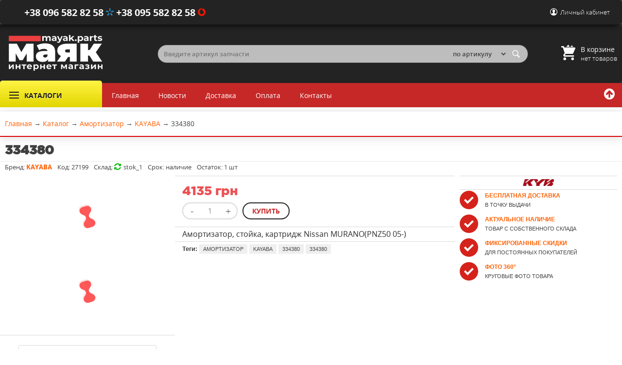

--- FILE ---
content_type: text/html; charset=UTF-8
request_url: https://mayak.parts/products/334380-KAYABA-27199
body_size: 8677
content:
<!DOCTYPE html>
<html>
<head>
	<meta name="HandheldFriendly" content="True">
	<meta name="MobileOptimized" content="360">
	<meta http-equiv="cleartype" content="on">
	<base href="https://mayak.parts/"/>
	<title>334380 Амортизатор, стойка, картридж [KAYABA]: купить в Одессе mayak.parts</title>
	<meta name="yandex-verification" content="d9fc43ba0c9df521" />
	<meta http-equiv="Content-Type" content="text/html; charset=UTF-8" />
	<html lang="ru-RU">
	<meta name="description" content="Амортизатор, стойка, картридж Nissan   MURANO(PNZ50 05-) KAYABA 334380 ✅ Характеристики ✅ Применимость ✅ Фото ✅ Отзывы ✅ Лучшие цены ✈ Доставка по Украине | Купить 334380 KAYABA в mayak.parts" />
	<meta name="viewport" content="width=device-width, initial-scale=1 minimum-scale=1"> 
	<meta property="og:description" content="Амортизатор, стойка, картридж Nissan   MURANO(PNZ50 05-) KAYABA 334380 ✅ Характеристики ✅ Применимость ✅ Фото ✅ Отзывы ✅ Лучшие цены ✈ Доставка по Украине | Купить 334380 KAYABA в mayak.parts">
	<meta property="og:title" content="334380 Амортизатор, стойка, картридж [KAYABA]: купить в Одессе mayak.parts" />
	<meta property="og:type" content="website" />
	<meta property="og:image" content="https://mayak.parts/files/products/27199_334380_0.800x600w.jpg?418e142812163ae0ce3098f4852469dc" />
	<link rel="canonical" href="https://mayak.parts/products/334380-KAYABA-27199"/>	
	<link rel="amphtml" href="https://mayak.parts/amp/products/334380-KAYABA-27199"/>
	<link rel='dns-prefetch' href='//www.googletagmanager.com/' />
	<link rel='preconnect' href='//www.googletagmanager.com/' />

	<link rel="preload" href="/js/baloon/css/baloon.css" as="style">					

	<link rel="preload" href="js/fancybox/jquery.fancybox.css" as="style">
	<link rel="preload" href="js/fancybox/jquery.fancybox.pack.js" as="script">			
	
	
	
	<link rel="preload" href="design/uimax/css/fonts.css" as="style" >
	<link rel="preload" href="design/uimax/fonts/opensans/opensans.css" as="style" >
	<link rel="preload" href="design/uimax/css/font-awesome-4.7.0/css/font-awesome.min.css" as="style" >
	<link rel="preload" href="design/uimax/css/reset.css" as="style" >		
	<link rel="preload" href="js/jquery/jquery.js" as="script">	
	<link rel="preload" href="design/uimax/js/uimax.js?v3" as="script">
	<link rel="preload" href="design/uimax/js/nprogress/nprogress.js" as="script">
	<link rel="preload" href="js/baloon/js/baloon.js" as="script"> 
	<link rel="preload" href="js/jquery/jquery.lazyload.js" as="script">		
			
		
	<link href="design/uimax/css/style.min.css?v353" rel="stylesheet" type="text/css" media="screen"/>

	<link rel="apple-touch-icon" sizes="180x180" href="apple-touch-icon.png">
	<link rel="icon" type="image/png" sizes="32x32" href="favicon-32x32.png">
	<link rel="icon" type="image/png" sizes="16x16" href="favicon-16x16.png">
	<link rel="manifest" href="site.webmanifest">
	<link rel="mask-icon" href="safari-pinned-tab.svg" color="#c62828">
	<meta name="msapplication-TileColor" content="#b91d47">
	<meta name="theme-color" content="#232323">
	
	<script src="js/jquery/jquery.js" type="text/javascript"></script>
	<script src="js/jquery/jquery.lazyload.js" type="text/javascript"></script>
	
 
	<!-- Global site tag (gtag.js) - Google Analytics -->
	<script async src="https://www.googletagmanager.com/gtag/js?id=UA-157022487-1"></script>
	<script>
	  window.dataLayer = window.dataLayer || [];
	  function gtag(){dataLayer.push(arguments);}
	  gtag('js', new Date());

	  gtag('config', 'UA-157022487-1');
	  gtag('config', 'UA-31871436-4');
	</script>

    
    
	

	<meta name="google-site-verification" content="WHtuyvBsSkcNYQVdds8YT_ZsB7kjqPC-2X75NduD7Kg" />
</head>
<body>


<div id="top">
	<div class="top">
		
		
		<div class="pho">
				<b><a href="tel:+380965828258" class="kyivstar">+38&nbsp;096&nbsp;582&nbsp;82&nbsp;58&nbsp;</a> </b>
				<b><a href="tel:+380955828258" class="vodafone">+38&nbsp;095&nbsp;582&nbsp;82&nbsp;58&nbsp;</a></b>
			</div>
		
		
		<ul class="usermenu">
			<li>
				<a href="#" onclick="return false;">Личный кабинет</a>
				<ul>
					
															<li   class='mobile'>
						<a data-page="1" href="">Главная</a>
					</li>
																				<li   class='mobile'>
						<a data-page="4" href="news">Новости</a>
					</li>
																				<li   class='mobile'>
						<a data-page="3" href="dostavka">Доставка</a>
					</li>
																				<li   class='mobile'>
						<a data-page="2" href="oplata">Оплата</a>
					</li>
																														<li   class='mobile'>
						<a data-page="6" href="contact">Контакты</a>
					</li>
																																																																																																																																																																																																																																																																																																																																																																																																																																																																																																																																												
					
				
										<li><a href="user/register">Регистрация</a></li>
					<li><a href="user/login">Авторизация</a></li>
									</ul>
			</li>
		</ul>
		
		
				
	</div>
</div>



<div id="header">
	<div class="header">
		
		<div class="table">
		
			<div class="logo">
				<a href="/"><img class="res" src="/design/uimax/images/logo.png" title="Магазин автозапчастей" alt="Магазин автозапчастей"/></a>
			</div>
			
			<div class="search">
				<form action="search" class="serform ">
					<input class="input_search" type="text" name="keyword" value="" placeholder="Введите артикул запчасти" required id="search"/>
					<select id="nav-select" name="morphy" value="0" onchange="javascript:var morphy=this.options[this.selectedIndex].value;
                                        if(morphy==1) document.getElementById('search').placeholder='Название запчасти';
                                        else document.getElementById('search').placeholder='Артикул запчасти';
                                        document.getElementById('nav-select').value=morphy">
                        <option value="0">по артикулу</option>
                        <option value="1" >по названию</option>
                    </select>
					

					<input class="button_search" value="" type="submit" />
				</form>
			</div>
			
			<div id="cart_informer">
				
				
<div class="cart">
	<b>В корзине</b>
	нет товаров
</div>

			</div>
		
		</div>
		
	</div>
</div>



<div class="podtoppanel"></div>
<div class="toppanel">
	<div>
		<div class="toppaneltable">
		
			
			<div class="toppaneltd1-2">
				<div class="catalog">
					<span>Каталоги</span>
					<div class="navigation">
					<div class="navblock">
	<div class="licat">
		<a href="#" onclick="return false"><span class="sub">Масла и жидкости</span></a>
			<div class="ulsubpad" id="ff93">
				<div class="licat">
					<a href="/catalog/antifriz" class="asub"><span>Антифриз</span></a>
				</div>
				<div class="licat">
					<a href="/catalog/zhidkost-gidrousilitelya" class="licat"><span>Жидкость ГУР</span></a>
				</div>
				<div class="licat">
					<a href="/catalog/maslo-motornoe" class="licat"><span>Масло моторное</span></a>
				</div>
				<div class="licat">
					<a href="/catalog/maslo-transmissionnoe" class="licat"><span>Масло трансмисионное</span></a>
				</div>
				<div class="licat">
					<a href="/catalog/tormoznaya-zhidkost" class="licat"><span>Тормозная жидкость</span></a>
				</div>
			</div>		
	</div>
	<div class="licat">
		<a href="#" onclick="return false"><span class="sub">Каталоги</span></a>
			<div class="ulsubpad" id="ff93">
				<div class="licat">
					<a href="/cars" class="licat"><span>Каталог запчастей</span></a>
				</div>
				<div class="licat">
					<a href="/catalog" class="licat"><span>Каталог по категориям</span></a>
				</div>				
				<div class="licat">
					<a href="/catalog/nabor-grm" class="licat"><span>Наборы ГРМ</span></a>
				</div>
				<div class="licat">
					<a href="/katalog-to" class="licat"><span>Запчасти для ТО</span></a>
				</div>
			</div>		
	</div>
	 <div class="licat">
		<a href="#" onclick="return false" class="licat"><span></span></a>
	</div>	
	<div class="licat ">
		<a href="https://size.name/" class="licat"  target="_blank" rel="noopener"><span>Подбор по размеру</span></a>
	</div>
</div>
					</div>
				</div>
			</div>
			
			
			<div class="ulmenu">
				<ul>
															<li >
						<a data-page="1" href="">Главная</a>
					</li>
																				<li >
						<a data-page="4" href="news">Новости</a>
					</li>
																				<li >
						<a data-page="3" href="dostavka">Доставка</a>
					</li>
																				<li >
						<a data-page="2" href="oplata">Оплата</a>
					</li>
																														<li >
						<a data-page="6" href="contact">Контакты</a>
					</li>
																																																																																																																																																																																																																																																																																																																																																																																																																																																																																																																																												</ul>
				
			<a id="go-top" title="Вверх" style="display: inline;"><i class="fa fa-arrow-circle-up" aria-hidden="true"></i></a>	
			</div>
			<div class="search_mobile">
				<form action="products" class="serform">
					<input class="input_search" type="text" name="keyword" value="" placeholder="Введите артикул запчасти" autocomplete="off" required >
					<select id="nav-select" name="morphy" value="0" onchange="javascript:var morphy=this.options[this.selectedIndex].value;
					if(morphy==1) document.getElementById('search').placeholder='название';
					else document.getElementById('search').placeholder='артикул';
					document.getElementById('nav-select').value=morphy">
						<option value="0">артикул</option>
						<option value="1" >название</option>
					</select>

					<input class="button_search" value="" type="submit">
				</form>
			</div>
		</div>
	</div>
	
</div>





<!-- Хлебные крошки /-->
<div id="productbackground">
	<div class="content"  style="border-bottom: 1px solid #DADADA;">	
		
		<!--Путь-->
		
<!-- Хлебные крошки /-->
<div id="path" class="bx_breadcrumbs">
	<ol itemscope itemtype="https://schema.org/BreadcrumbList">
		<li itemprop="itemListElement" itemscope itemtype="https://schema.org/ListItem">
			<a itemprop="item" href="/">
				<span itemprop="name">Главная</span></a>
			<meta itemprop="position" content="1" />		
		</li>
			    <li itemprop="itemListElement" itemscope itemtype="https://schema.org/ListItem">
			 → <a itemprop="item" href="/catalog">
				<span itemprop="name">Каталог</span></a>
			<meta itemprop="position" content="2" />		
		</li>
											<li itemprop="itemListElement" itemscope itemtype="https://schema.org/ListItem">
					→ <a itemprop="item" href="catalog/amortizator">
						<span itemprop="name">Амортизатор</span></a>
					<meta itemprop="position" content="3" />		
				</li>
						
			  		
							<li itemprop="itemListElement" itemscope itemtype="https://schema.org/ListItem">
					→ <a itemprop="item" href="catalog/amortizator/kayaba">
						<span itemprop="name">KAYABA</span></a>
					<meta itemprop="position" content="4" />		
				</li>
					
					
		 
			<li itemprop="itemListElement" itemscope itemtype="https://schema.org/ListItem">
				→ <span itemprop="name">334380</span>
				<meta itemprop="position" content="5" />		
			</li>
				
		
	</ol>	
</div>
<!-- Хлебные крошки #End /-->

		
		
		 
		<h1 data-product="7895" class="name">334380</h1>		
		<!--end--> 
		
		<!--Краткая характеристика-->
		<div class="product-description">
			<div class="product-description-l">
				<span>Бренд:</span>
				<a href="brands/kayaba" title="Бренд KAYABA"><strong>KAYABA</strong></a>
			</div>
			<div class="product-description-l">
				<span>Код:</span> 27199
			</div>
				
			<div class="product-description-l">
				<span>Склад:</span> <i class="fa fa-refresh green"></i>stok_1
			</div>
			<div class="product-description-l">
				<span>Срок:</span> наличие 			</div>
			
			
			<div class="product-description-l">
				<span>Остаток:</span>
				<span class="stock">1&nbsp;шт</span>
			</div>
					</div>
		<!---->
		
		<!--Галерея 360-->
				<!--Галерея 360 END-->
		
		<div class="pp_table">			
			<div class="pp_td_l ">				
				<div class="trans">
						
			<div class="image">					
									<div class="slider-for">
													<div>
								<a href="https://mayak.parts/files/products/27199_334380_0.800x600.jpg?ce3c7f649cc4cbc5982f591db5dd892a" class="zoom" rel="group" title="Амортизатор 334380"><img class="product_image lazy" src="design/uimax/images/load.gif" data-original="https://mayak.parts/files/products/27199_334380_0.300x225.jpg?f5c7a90a75d8e2a3f17b56f459397348" alt="Амортизатор 334380" /></a>
							</div>
													<div>
								<a href="https://mayak.parts/files/products/27199_334380_1.800x600.jpg?5e38a900506d42e0d975415a217be978" class="zoom" rel="group" title="Амортизатор 334380"><img class="product_image lazy" src="design/uimax/images/load.gif" data-original="https://mayak.parts/files/products/27199_334380_1.300x225.jpg?6f79fabaf435cd92efc224bb776d1f80" alt="Амортизатор 334380" /></a>
							</div>
											</div>
								
			</div>
									<div class="pp_images slider-nav">
												<div>
							<div class="pp_i_b">
								<span>
									<span>
										<img class="lazy preview" src="design/uimax/images/white.png" data-original="https://mayak.parts/files/products/27199_334380_0.50x50.jpg?8ef23bb0a754cb7fa4da6d40e0207bd9"  alt="334380" />
									</span>
								</span>
							</div>
						</div>
												<div>
							<div class="pp_i_b">
								<span>
									<span>
										<img class="lazy preview" src="design/uimax/images/white.png" data-original="https://mayak.parts/files/products/27199_334380_1.50x50.jpg?55a236b49ab58fb61acad9901a0a92e5"  alt="334380" />
									</span>
								</span>
							</div>
						</div>
												
					</div>
									</div>
			</div>		
			
			<div class="pp_td_r">		
						
						
				<div class="pp_form">
										<!-- Выбор варианта товара -->
						<form class="variants" action="/cart">
																								<input id="product_7895" name="variant" value="7895" type="radio" class="variant_radiobutton" checked style="display:none;"/>
																
																<div class="cenonevar">
																														<span class="cena ">4135 грн</span>
																		</div>
														
							<div class="amountposit">
								<div class="amount">
									<input type="text" class="add_input" name="amount" value="1">
									<input type=button value="-" class="add add1" onclick="javascript:this.form.amount.value= this.form.amount.value<=1 ? 1 :parseInt(this.form.amount.value)-1 ;">
									<input type=button value="+" class="add add2" onclick="javascript:this.form.amount.value= this.form.amount.value>=1000 ? 1000 :parseInt(this.form.amount.value)+1 ;">
									<div class="clr"></div>
								</div>
								<input type="submit" class="products-button disp" value="купить" data-result-text="добавлено"/>
							</div>							
						</form>
					<!-- Выбор варианта товара (The End) -->
									</div>
				
				<div class="pp_text">
					<h2>Амортизатор, стойка, картридж Nissan   MURANO(PNZ50 05-)</h2>					
				</div>
				<!-- Теги -->
				<div class="product-right-sm-tags">
					<span>Теги:</span>
											<div><a href="catalog/amortizator" title="Амортизатор">Амортизатор</a></div>
									
					<div><a href="catalog/amortizator/kayaba" title="Бренд KAYABA">KAYABA</a></div>					
					<div><a href="/products?keyword=334380" rel="nofollow">334380</a></div>					<div><a href="/products?keyword=334380" rel="nofollow">334380</a></div>				
				</div>	
				<!-- end -->
			</div>
			
			<div class="product-right-sm "  style="display: ">
						
			<!-- Картинка бренда -->
			<div class="product-right-sm-logo">
								<a href="brands/kayaba">
					<img src="files/brands/KYB.jpg" title="Бренд KAYABA" style="max-width: 64px;    max-height: 64px;"/>
				</a>
							</div>
			<!-- end -->			
			<!-- Описание бренда -->
						<!-- end -->
						
			<!-- Плашки -->
			<div class="product-right-sm-info">
				<div class="product-right-sm-info-content">
					<span class="p_icon">
						<img src="design/uimax/images/fbs_icon_1.png" alt="Преимущество" title="Бесплатная доставка">
					</span>
					<span class="p_title">
						<a href="/dostavka" data-reveal-id="oxyprodModal1" title="Доставка">Бесплатная доставка</a>
					</span>
					<span class="p_subtitle">в точку выдачи</span>
				</div>				
				
				<div class="product-right-sm-info-content">
					<span class="p_icon">
						<img src="design/uimax/images/fbs_icon_1.png" alt="Преимущество" title="Актуальное наличие">
					</span>
					<span class="p_title">
						<a href="#" data-reveal-id="oxyprodModal2">Актуальное наличие</a>
					</span>
					<span class="p_subtitle">товар с собственного склада</span>
				</div>
				
				<div class="product-right-sm-info-content">
					<span class="p_icon">
						<img src="design/uimax/images/fbs_icon_1.png" alt="Преимущество" title="Фиксированные скидки">
					</span>
					<span class="p_title">
						<a href="#" data-reveal-id="oxyprodModal3">Фиксированные скидки</a>
					</span>
					<span class="p_subtitle">для постоянных покупателей</span>
				</div>
				
				<div class="product-right-sm-info-content">
					<span class="p_icon">
						<img src="design/uimax/images/fbs_icon_1.png" alt="Преимущество" title="Фото 360°">
					</span>
					<span class="p_title">
						<a href="#" data-reveal-id="oxyprodModal3">Фото 360°</a>
					</span>
					<span class="p_subtitle">круговые фото товара</span>
				</div>
			</div>
			<!-- end -->
			</div>		
		</div>	
	</div>



<script type="application/ld+json">
	{
		  "@context": "http://schema.org/",
		  "@type": "Product",
		  "name": "334380 (KAYABA)", 
		  "image": "https://mayak.parts/files/products/27199_334380_0.800x600.jpg?ce3c7f649cc4cbc5982f591db5dd892a",
		  "description": "Амортизатор, стойка, картридж Nissan   MURANO(PNZ50 05-)",
		  "mpn": "27199",
		  "brand": {
				"@type": "Brand",
				"name": "KAYABA"
			  },
		  "sku": "27199",
		  "category": "Амортизатор",
		  "itemCondition": "NewCondition",
		  "aggregateRating":{
			  "@type": "aggregateRating",
			  "ratingValue":"4.9", 
			  "reviewCount": "12"
			  },
		  "offers": {
			"@type": "Offer",
			"url": "https://mayak.parts/products/334380-KAYABA-27199",	
			"priceCurrency": "USD",
			"price": "95.00",
			"priceValidUntil": "2021-11-05",
			"availability": "InStock"

		  }
	}

</script>

<ul class="prodtabs">
				<li><h3>Характеристики</h3></li>		
		<li><h3>Применяемость</h3></li> 
		<li><h3>Отзывы</h3></li>
		
</ul>

			
<div class="content">
	<div class="prodtabs_content">
		
				
		
		
				<div>
			<ul class="features">
			<li>
				<label>Параметр</label>
				<span>Описание</span>
			</li>
			<li>
				<label>Номер JC</label>
				<span>334380</span>
			</li>
									<li>
				<label>Авто</label>
				<span>Nissan</span>
			</li>
												<li>
				<label>OEM</label>
				<span>E4302-CC40A</span>
			</li>
												<li>
				<label>Тип запчасти</label>
				<span>Амортизатор, стойка, картридж</span>
			</li>
																								<li>
				<label>Вид амортизатора</label>
				<span>Стойка амортизатора, давление газа</span>
			</li>
												<li>
				<label>Завод</label>
				<span>Япония</span>
			</li>
												<li>
				<label>Парные номера артикулов</label>
				<span>  																									334381  															</span>
			</li>
												<li>
				<label>Система амортизатора</label>
				<span>двухтрубный</span>
			</li>
												<li>
				<label>Сторона установки</label>
				<span>передний мост справа</span>
			</li>
												<li>
				<label>Упаковка, высота (см)</label>
				<span>21</span>
			</li>
												<li>
				<label>Упаковка, длина (см)</label>
				<span>51</span>
			</li>
												<li>
				<label>Упаковка, объем (м3)</label>
				<span>0.022</span>
			</li>
												<li>
				<label>Упаковка, ширина (см)</label>
				<span>21</span>
			</li>
									</ul>
		</div>
				
		
		
				<div>
			<ul class="features compatible">
			<li>
				<label>Авто</label>
				<span>Кузов</span><span>Год</span><span>Двигатель</span>
			</li>
						<li onClick="location.href='cars/NISSAN/MURANO/37548'" style="cursor:pointer" title="Каталог запчастей NISSAN MURANO Z50 2500i 16V">			
				<label  style="cursor:pointer" title="Все детали для NISSAN MURANO Z50 2500i 16V"><a href="cars/NISSAN/MURANO/37548" title="Каталог запчастей NISSAN MURANO Z50 2500i 16V" >NISSAN MURANO 2.5</a></label>
				<span>Z50</span><span>2002--</span><span>2500i 16V (QR25DE)</span>				
			</li>
						<li onClick="location.href='cars/NISSAN/MURANO/29194'" style="cursor:pointer" title="Каталог запчастей NISSAN MURANO Z50 3500i 16V">			
				<label  style="cursor:pointer" title="Все детали для NISSAN MURANO Z50 3500i 16V"><a href="cars/NISSAN/MURANO/29194" title="Каталог запчастей NISSAN MURANO Z50 3500i 16V" >NISSAN MURANO 3.5</a></label>
				<span>Z50</span><span>2002--</span><span>3500i 16V (VQ35DE)</span>				
			</li>
						</ul>
		</div>
				
		
		
		<div>
			
			
						Пока нет отзывов о 334380<br/>
			Вы можете стать первым!
			<br/>
						
			<a href="#" onclick="$('.addcom').fadeIn(); return false;" class="products-button disp addcommentlink">Оставить отзыв</a> 
			
			
			<div class="addcom" >
				<div>
					<form class="comment_form" method="post">
						<span>Написать отзыв</span>
						<div>
						
														<textarea placeholder="Ваш отзыв" class="comment_textarea" id="comment_text" name="text" data-format=".+" data-notice="Введите отзыв"></textarea>
							
							<input placeholder="Ваше имя" class="input_name" type="text" id="comment_name" name="name" value="" data-format=".+" data-notice="Введите имя"/>
							
							<div class="podcaptcha">
								<label for="comment_captcha">Вы не робот?</label>
								<div class="captcha"><img src="/captcha/image.php?3153" alt='captcha'/></div> 
								<input placeholder="XXXXX" class="input_captcha" id="comment_captcha" type="text" name="captcha_code" value="" data-format="\d\d\d\d" data-notice="Введите капчу"/>
							</div>
						</div>
						
						
						<div class="comsend">
							<button type="submit" name="comment" class="products-button disp" value="Отправить">Отправить</button>
						</div>
					</form>
					<span class="close" onclick="$('.addcom').fadeOut(); return false;"></span>
				</div>
			</div>

		</div>
		
				
				
	</div>
</div>
	
	





		<div class="tabs_wrapper">
		<ul class="viewstabs">
			<li class="active">Вы просматривали</li>					
		</ul>
		</div>
		<div class="content browsed_products">
		
			<div class="products hitsmain">
				
			
				
				
			</div>
	
		</div>

<script>

$.ajax({
    type: "GET",
    url: '/ajax/browsed_products.php',
    data: {name:'Wayne'},
    success: function(data){
        $('.hitsmain').append(data);
		$(".lazy").lazyload({effect : "fadeIn"});
    }
});

</script>		
		

</div>





<div id="footer">
	<div class="footer">
		
		<div class="fotertable">
			<div class="logo">
				<a href="/"><img class="res" src="/design/uimax/images/logo.png" title="Магазин автозапчастей" alt="Магазин автозапчастей"/></a>
			</div>
			
			
			
			<div class="count">
				
			</div>
			
			<div class="phone">
				<b><a href="tel:+380955828258" class="kyivstar">+38&nbsp;096&nbsp;582&nbsp;82&nbsp;58&nbsp;</a></b>
				<b><a href="tel:+380955828258" class="vodafone">+38&nbsp;095&nbsp;582&nbsp;82&nbsp;58&nbsp;</a></b>
				<a href="#" onclick="$('#callback').fadeIn(300); return false;"><span>Заказать звонок</span></a>
			</div>
		</div>
		
		<div class="foterbottom">
		
				<span>Copyright &copy; 2026 
				Интернет магазин авто запчастей Маяк</span>
			
			<span>
			
			</span>
		</div>
	</div>
</div>


<div id="callback">
	<div class="callback">
		<div class="lititle">
			Заказать обратный звонок
			<span class="closes" onclick="$('#callback').fadeOut(500); return false;">
				<img src="[data-uri]" width="32" height="32">
		</span>
		</div>
		<div class="podcallback">
			<form method="POST" id="feedback-form">
				<ul class="polya">
					<li>
						<input type="text" name="nameFF" required="" placeholder="Ваше имя">
					</li>
					<li>
						<input id="phone" type="text" name="contactFF" required="" placeholder="Ваш телефон">
					<li>
						<button type="submit" class="products-button disp" value="Отправить">Отправить</button>
					</li>
				</ul>
			</form>
		</div>
	</div>
</div>


<script src="design/uimax/js/nprogress/nprogress.js"></script>
<link rel="stylesheet" type="text/css" href="design/uimax/js/nprogress/nprogress.css?v2" />
<script type="text/javascript">
	NProgress.start();
	setTimeout(function() { NProgress.done(); $('.fade').removeClass('out'); }, 500);
</script>



<script src="design/uimax/js/jquery-ui.min.js"></script>
<script src="design/uimax/js/ajax_cart.js"></script>


<script type="text/javascript" src="design/uimax/js/slick.min.js"></script>


<script src="design/uimax/js/uimax.js?v3" type="text/javascript"></script>





<script src="js/baloon/js/baloon.js" type="text/javascript"></script>
<link   href="js/baloon/css/baloon.css" rel="stylesheet" type="text/css" />


<script src="js/autocomplete/jquery.autocomplete-min.js" type="text/javascript"></script>


<script src="design/uimax/js/jTabs.js?v3"></script>


	<script type="text/javascript" src="js/fancybox/jquery.fancybox.pack.js"></script>
	<link rel="stylesheet" href="js/fancybox/jquery.fancybox.css" type="text/css" media="screen" />
	<script>
$(function() {
	// Раскраска строк характеристик
	$(".features li:even").addClass('even');

	// Зум картинок
	$("a.zoom").fancybox({
		prevEffect	: 'fade',
		nextEffect	: 'fade',		
		padding : 0,
		helpers: {
			overlay: {
			locked: false
			}
		}
		});
	});	
</script>

	






<!-- Global site tag (gtag.js) - Google Analytics -->


<script defer src="https://static.cloudflareinsights.com/beacon.min.js/vcd15cbe7772f49c399c6a5babf22c1241717689176015" integrity="sha512-ZpsOmlRQV6y907TI0dKBHq9Md29nnaEIPlkf84rnaERnq6zvWvPUqr2ft8M1aS28oN72PdrCzSjY4U6VaAw1EQ==" data-cf-beacon='{"version":"2024.11.0","token":"320c5005cb964d14874e5abd0a50e6d7","r":1,"server_timing":{"name":{"cfCacheStatus":true,"cfEdge":true,"cfExtPri":true,"cfL4":true,"cfOrigin":true,"cfSpeedBrain":true},"location_startswith":null}}' crossorigin="anonymous"></script>
</body>
</html><!--
memory peak usage: 11079584 bytes
page generation time: 0.11069703102112 seconds
-->

--- FILE ---
content_type: text/css
request_url: https://mayak.parts/design/uimax/css/fonts.css
body_size: 104
content:
/* Код для подключения шрифта в /css/stylename.css */

	@font-face {
			font-family: "GothamProRegular";
			src: url("../fonts/GothamProRegular/GothamProRegular.eot");
			src: url("../fonts/GothamProRegular/GothamProRegular.eot?#iefix")format("embedded-opentype"),
			url("../fonts/GothamProRegular/GothamProRegular.woff") format("woff"),
			url("../fonts/GothamProRegular/GothamProRegular.ttf") format("truetype");
			font-style: normal;
			font-weight: normal;
			font-display: swap;
	}

	@font-face {
			font-family: "GothamProBold";
			src: url("../fonts/GothamProBold/GothamProBold.eot");
			src: url("../fonts/GothamProBold/GothamProBold.eot?#iefix")format("embedded-opentype"),
			url("../fonts/GothamProBold/GothamProBold.woff") format("woff"),
			url("../fonts/GothamProBold/GothamProBold.ttf") format("truetype");
			font-style: normal;
			font-weight: normal;
			font-display: swap;
	}

	@font-face {
			font-family: "GothamProBlack";
			src: url("../fonts/GothamProBlack/GothamProBlack.eot");
			src: url("../fonts/GothamProBlack/GothamProBlack.eot?#iefix")format("embedded-opentype"),
			url("../fonts/GothamProBlack/GothamProBlack.woff") format("woff"),
			url("../fonts/GothamProBlack/GothamProBlack.ttf") format("truetype");
			font-style: normal;
			font-weight: normal;
			font-display: swap;
	}

	@font-face {
			font-family: "GothamProItalic";
			src: url("../fonts/GothamProItalic/GothamProItalic.eot");
			src: url("../fonts/GothamProItalic/GothamProItalic.eot?#iefix")format("embedded-opentype"),
			url("../fonts/GothamProItalic/GothamProItalic.woff") format("woff"),
			url("../fonts/GothamProItalic/GothamProItalic.ttf") format("truetype");
			font-style: normal;
			font-weight: normal;
			font-display: swap;
	}

	@font-face {
			font-family: "GothamProMedium";
			src: url("../fonts/GothamProMedium/GothamProMedium.eot");
			src: url("../fonts/GothamProMedium/GothamProMedium.eot?#iefix")format("embedded-opentype"),
			url("../fonts/GothamProMedium/GothamProMedium.woff") format("woff"),
			url("../fonts/GothamProMedium/GothamProMedium.ttf") format("truetype");
			font-style: normal;
			font-weight: normal;
			font-display: swap;
	}

	@font-face {
			font-family: "GothamProLight";
			src: url("../fonts/GothamProLight/GothamProLight.eot");
			src: url("../fonts/GothamProLight/GothamProLight.eot?#iefix")format("embedded-opentype"),
			url("../fonts/GothamProLight/GothamProLight.woff") format("woff"),
			url("../fonts/GothamProLight/GothamProLight.ttf") format("truetype");
			font-style: normal;
			font-weight: normal;
			font-display: swap;
	}

	@font-face {
			font-family: "GothamProMediumItalic";
			src: url("../fonts/GothamProMediumItalic/GothamProMediumItalic.eot");
			src: url("../fonts/GothamProMediumItalic/GothamProMediumItalic.eot?#iefix")format("embedded-opentype"),
			url("../fonts/GothamProMediumItalic/GothamProMediumItalic.woff") format("woff"),
			url("../fonts/GothamProMediumItalic/GothamProMediumItalic.ttf") format("truetype");
			font-style: normal;
			font-weight: normal;
			font-display: swap;
	}

	@font-face {
			font-family: "GothamProLightItalic";
			src: url("../fonts/GothamProLightItalic/GothamProLightItalic.eot");
			src: url("../fonts/GothamProLightItalic/GothamProLightItalic.eot?#iefix")format("embedded-opentype"),
			url("../fonts/GothamProLightItalic/GothamProLightItalic.woff") format("woff"),
			url("../fonts/GothamProLightItalic/GothamProLightItalic.ttf") format("truetype");
			font-style: normal;
			font-weight: normal;
			font-display: swap;
	}

	@font-face {
			font-family: "GothamProBoldItalic";
			src: url("../fonts/GothamProBoldItalic/GothamProBoldItalic.eot");
			src: url("../fonts/GothamProBoldItalic/GothamProBoldItalic.eot?#iefix")format("embedded-opentype"),
			url("../fonts/GothamProBoldItalic/GothamProBoldItalic.woff") format("woff"),
			url("../fonts/GothamProBoldItalic/GothamProBoldItalic.ttf") format("truetype");
			font-style: normal;
			font-weight: normal;
			font-display: swap;
	}

	@font-face {
			font-family: "GothamProBlackItalic";
			src: url("../fonts/GothamProBlackItalic/GothamProBlackItalic.eot");
			src: url("../fonts/GothamProBlackItalic/GothamProBlackItalic.eot?#iefix")format("embedded-opentype"),
			url("../fonts/GothamProBlackItalic/GothamProBlackItalic.woff") format("woff"),
			url("../fonts/GothamProBlackItalic/GothamProBlackItalic.ttf") format("truetype");
			font-style: normal;
			font-weight: normal;
			font-display: swap;
	}